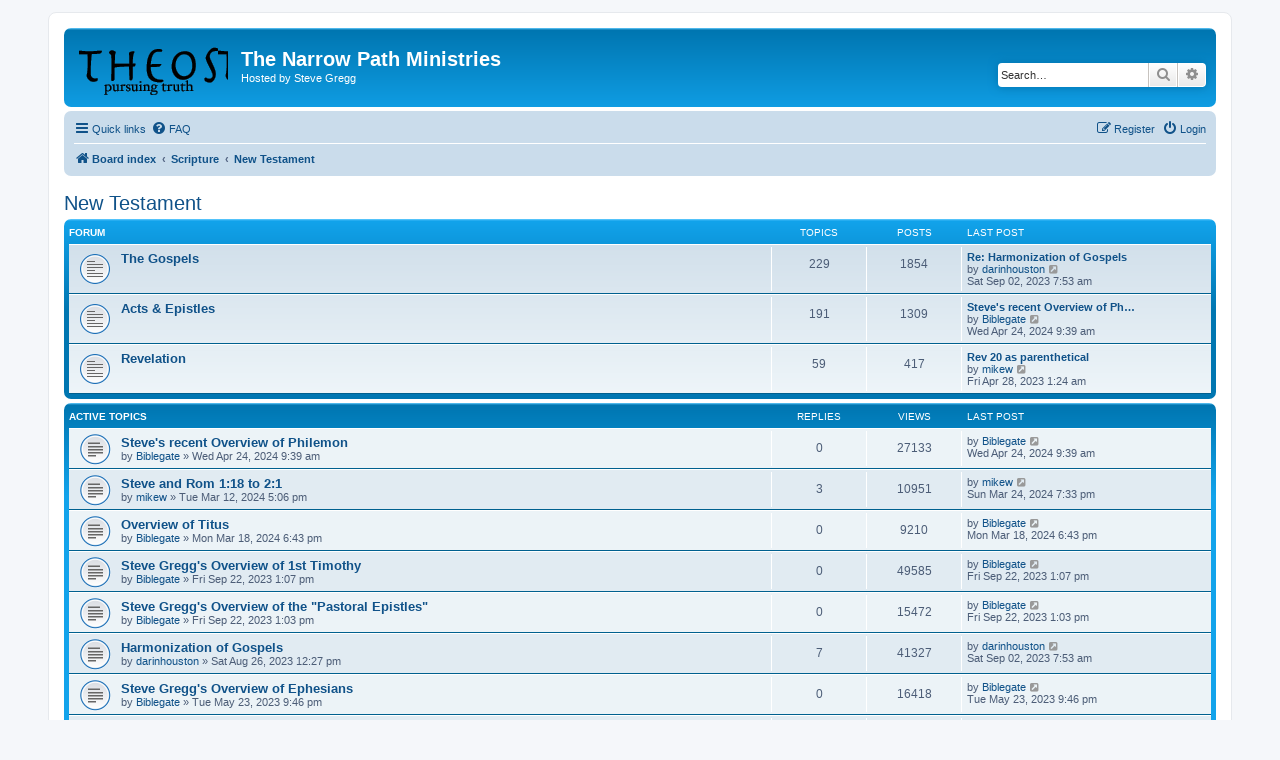

--- FILE ---
content_type: text/html; charset=UTF-8
request_url: https://theos.org/forum/viewforum.php?f=6&sid=cbfd18fe9d629e87b5af0d6a395e0755
body_size: 9117
content:
<!DOCTYPE html>
<html dir="ltr" lang="en-gb">
<head>
<meta charset="utf-8" />
<meta http-equiv="X-UA-Compatible" content="IE=edge">
<meta name="viewport" content="width=device-width, initial-scale=1" />

        <link href="https://groups.tapatalk-cdn.com/static/manifest/manifest.json" rel="manifest">
        
        <meta name="apple-itunes-app" content="app-id=307880732, affiliate-data=at=10lR7C, app-argument=tapatalk://theos.org:443/forum/?fid=6&page=1&perpage=25&location=forum" />
        
<title>New Testament - The Narrow Path Ministries</title>


	<link rel="canonical" href="https://theos.org:443/forum/viewforum.php?f=6">

<!--
	phpBB style name: prosilver
	Based on style:   prosilver (this is the default phpBB3 style)
	Original author:  Tom Beddard ( http://www.subBlue.com/ )
	Modified by:
-->

<link href="./assets/css/font-awesome.min.css?assets_version=6" rel="stylesheet">
<link href="./styles/prosilver/theme/stylesheet.css?assets_version=6" rel="stylesheet">
<link href="./styles/prosilver/theme/en/stylesheet.css?assets_version=6" rel="stylesheet">




<!--[if lte IE 9]>
	<link href="./styles/prosilver/theme/tweaks.css?assets_version=6" rel="stylesheet">
<![endif]-->





</head>
<body id="phpbb" class="nojs notouch section-viewforum ltr ">


<div id="wrap" class="wrap">
	<a id="top" class="top-anchor" accesskey="t"></a>
	<div id="page-header">
		<div class="headerbar" role="banner">
					<div class="inner">

			<div id="site-description" class="site-description">
				<a id="logo" class="logo" href="./index.php?sid=4cf1a10d8e5ada7e4d5c6a3ebf3705ad" title="Board index"><span class="site_logo"></span></a>
				<h1>The Narrow Path Ministries</h1>
				<p>Hosted by Steve Gregg</p>
				<p class="skiplink"><a href="#start_here">Skip to content</a></p>
			</div>

									<div id="search-box" class="search-box search-header" role="search">
				<form action="./search.php?sid=4cf1a10d8e5ada7e4d5c6a3ebf3705ad" method="get" id="search">
				<fieldset>
					<input name="keywords" id="keywords" type="search" maxlength="128" title="Search for keywords" class="inputbox search tiny" size="20" value="" placeholder="Search…" />
					<button class="button button-search" type="submit" title="Search">
						<i class="icon fa-search fa-fw" aria-hidden="true"></i><span class="sr-only">Search</span>
					</button>
					<a href="./search.php?sid=4cf1a10d8e5ada7e4d5c6a3ebf3705ad" class="button button-search-end" title="Advanced search">
						<i class="icon fa-cog fa-fw" aria-hidden="true"></i><span class="sr-only">Advanced search</span>
					</a>
					<input type="hidden" name="sid" value="4cf1a10d8e5ada7e4d5c6a3ebf3705ad" />

				</fieldset>
				</form>
			</div>
						
			</div>
					</div>
				<div class="navbar" role="navigation">
	<div class="inner">

	<ul id="nav-main" class="nav-main linklist" role="menubar">

		<li id="quick-links" class="quick-links dropdown-container responsive-menu" data-skip-responsive="true">
			<a href="#" class="dropdown-trigger">
				<i class="icon fa-bars fa-fw" aria-hidden="true"></i><span>Quick links</span>
			</a>
			<div class="dropdown">
				<div class="pointer"><div class="pointer-inner"></div></div>
				<ul class="dropdown-contents" role="menu">
					
											<li class="separator"></li>
																									<li>
								<a href="./search.php?search_id=unanswered&amp;sid=4cf1a10d8e5ada7e4d5c6a3ebf3705ad" role="menuitem">
									<i class="icon fa-file-o fa-fw icon-gray" aria-hidden="true"></i><span>Unanswered topics</span>
								</a>
							</li>
							<li>
								<a href="./search.php?search_id=active_topics&amp;sid=4cf1a10d8e5ada7e4d5c6a3ebf3705ad" role="menuitem">
									<i class="icon fa-file-o fa-fw icon-blue" aria-hidden="true"></i><span>Active topics</span>
								</a>
							</li>
							<li class="separator"></li>
							<li>
								<a href="./search.php?sid=4cf1a10d8e5ada7e4d5c6a3ebf3705ad" role="menuitem">
									<i class="icon fa-search fa-fw" aria-hidden="true"></i><span>Search</span>
								</a>
							</li>
					
										<li class="separator"></li>

									</ul>
			</div>
		</li>

				<li data-skip-responsive="true">
			<a href="/forum/app.php/help/faq?sid=4cf1a10d8e5ada7e4d5c6a3ebf3705ad" rel="help" title="Frequently Asked Questions" role="menuitem">
				<i class="icon fa-question-circle fa-fw" aria-hidden="true"></i><span>FAQ</span>
			</a>
		</li>
						
			<li class="rightside"  data-skip-responsive="true">
			<a href="./ucp.php?mode=login&amp;sid=4cf1a10d8e5ada7e4d5c6a3ebf3705ad" title="Login" accesskey="x" role="menuitem">
				<i class="icon fa-power-off fa-fw" aria-hidden="true"></i><span>Login</span>
			</a>
		</li>
					<li class="rightside" data-skip-responsive="true">
				<a href="./ucp.php?mode=register&amp;sid=4cf1a10d8e5ada7e4d5c6a3ebf3705ad" role="menuitem">
					<i class="icon fa-pencil-square-o  fa-fw" aria-hidden="true"></i><span>Register</span>
				</a>
			</li>
						</ul>

	<ul id="nav-breadcrumbs" class="nav-breadcrumbs linklist navlinks" role="menubar">
						<li class="breadcrumbs" itemscope itemtype="http://schema.org/BreadcrumbList">
										<span class="crumb"  itemtype="http://schema.org/ListItem" itemprop="itemListElement" itemscope><a href="./index.php?sid=4cf1a10d8e5ada7e4d5c6a3ebf3705ad" itemprop="url" accesskey="h" data-navbar-reference="index"><i class="icon fa-home fa-fw"></i><span itemprop="title">Board index</span></a></span>

											<span class="crumb"  itemtype="http://schema.org/ListItem" itemprop="itemListElement" itemscope data-forum-id="4"><a href="./viewforum.php?f=4&amp;sid=4cf1a10d8e5ada7e4d5c6a3ebf3705ad" itemprop="url"><span itemprop="title">Scripture</span></a></span>
															<span class="crumb"  itemtype="http://schema.org/ListItem" itemprop="itemListElement" itemscope data-forum-id="6"><a href="./viewforum.php?f=6&amp;sid=4cf1a10d8e5ada7e4d5c6a3ebf3705ad" itemprop="url"><span itemprop="title">New Testament</span></a></span>
												</li>
		
					<li class="rightside responsive-search">
				<a href="./search.php?sid=4cf1a10d8e5ada7e4d5c6a3ebf3705ad" title="View the advanced search options" role="menuitem">
					<i class="icon fa-search fa-fw" aria-hidden="true"></i><span class="sr-only">Search</span>
				</a>
			</li>
			</ul>

	</div>
</div>
	</div>

	
	<a id="start_here" class="anchor"></a>
	<div id="page-body" class="page-body" role="main">
		
		<h2 class="forum-title"><a href="./viewforum.php?f=6&amp;sid=4cf1a10d8e5ada7e4d5c6a3ebf3705ad">New Testament</a></h2>


	
	
				<div class="forabg">
			<div class="inner">
			<ul class="topiclist">
				<li class="header">
										<dl class="row-item">
						<dt><div class="list-inner">Forum</div></dt>
						<dd class="topics">Topics</dd>
						<dd class="posts">Posts</dd>
						<dd class="lastpost"><span>Last post</span></dd>
					</dl>
									</li>
			</ul>
			<ul class="topiclist forums">
		
					<li class="row">
						<dl class="row-item forum_read">
				<dt title="No unread posts">
										<div class="list-inner">
																		<a href="./viewforum.php?f=10&amp;sid=4cf1a10d8e5ada7e4d5c6a3ebf3705ad" class="forumtitle">The Gospels</a>
																		
												<div class="responsive-show" style="display: none;">
															Topics: <strong>229</strong>
													</div>
											</div>
				</dt>
									<dd class="topics">229 <dfn>Topics</dfn></dd>
					<dd class="posts">1854 <dfn>Posts</dfn></dd>
					<dd class="lastpost">
						<span>
																						<dfn>Last post</dfn>
																										<a href="./viewtopic.php?f=10&amp;p=83680&amp;sid=4cf1a10d8e5ada7e4d5c6a3ebf3705ad#p83680" title="Re: Harmonization of Gospels" class="lastsubject">Re: Harmonization of Gospels</a> <br />
																	by <a href="./memberlist.php?mode=viewprofile&amp;u=94&amp;sid=4cf1a10d8e5ada7e4d5c6a3ebf3705ad" class="username">darinhouston</a>																	<a href="./viewtopic.php?f=10&amp;p=83680&amp;sid=4cf1a10d8e5ada7e4d5c6a3ebf3705ad#p83680" title="View the latest post">
										<i class="icon fa-external-link-square fa-fw icon-lightgray icon-md" aria-hidden="true"></i><span class="sr-only">View the latest post</span>
									</a>
																<br />Sat Sep 02, 2023 7:53 am
													</span>
					</dd>
							</dl>
					</li>
			
	
	
			
					<li class="row">
						<dl class="row-item forum_read">
				<dt title="No unread posts">
										<div class="list-inner">
																		<a href="./viewforum.php?f=11&amp;sid=4cf1a10d8e5ada7e4d5c6a3ebf3705ad" class="forumtitle">Acts &amp; Epistles</a>
																		
												<div class="responsive-show" style="display: none;">
															Topics: <strong>191</strong>
													</div>
											</div>
				</dt>
									<dd class="topics">191 <dfn>Topics</dfn></dd>
					<dd class="posts">1309 <dfn>Posts</dfn></dd>
					<dd class="lastpost">
						<span>
																						<dfn>Last post</dfn>
																										<a href="./viewtopic.php?f=11&amp;p=83785&amp;sid=4cf1a10d8e5ada7e4d5c6a3ebf3705ad#p83785" title="Steve's recent Overview of Philemon" class="lastsubject">Steve's recent Overview of Ph…</a> <br />
																	by <a href="./memberlist.php?mode=viewprofile&amp;u=1938&amp;sid=4cf1a10d8e5ada7e4d5c6a3ebf3705ad" class="username">Biblegate</a>																	<a href="./viewtopic.php?f=11&amp;p=83785&amp;sid=4cf1a10d8e5ada7e4d5c6a3ebf3705ad#p83785" title="View the latest post">
										<i class="icon fa-external-link-square fa-fw icon-lightgray icon-md" aria-hidden="true"></i><span class="sr-only">View the latest post</span>
									</a>
																<br />Wed Apr 24, 2024 9:39 am
													</span>
					</dd>
							</dl>
					</li>
			
	
	
			
					<li class="row">
						<dl class="row-item forum_read">
				<dt title="No unread posts">
										<div class="list-inner">
																		<a href="./viewforum.php?f=12&amp;sid=4cf1a10d8e5ada7e4d5c6a3ebf3705ad" class="forumtitle">Revelation</a>
																		
												<div class="responsive-show" style="display: none;">
															Topics: <strong>59</strong>
													</div>
											</div>
				</dt>
									<dd class="topics">59 <dfn>Topics</dfn></dd>
					<dd class="posts">417 <dfn>Posts</dfn></dd>
					<dd class="lastpost">
						<span>
																						<dfn>Last post</dfn>
																										<a href="./viewtopic.php?f=12&amp;p=83374&amp;sid=4cf1a10d8e5ada7e4d5c6a3ebf3705ad#p83374" title="Rev 20 as parenthetical" class="lastsubject">Rev 20 as parenthetical</a> <br />
																	by <a href="./memberlist.php?mode=viewprofile&amp;u=73&amp;sid=4cf1a10d8e5ada7e4d5c6a3ebf3705ad" class="username">mikew</a>																	<a href="./viewtopic.php?f=12&amp;p=83374&amp;sid=4cf1a10d8e5ada7e4d5c6a3ebf3705ad#p83374" title="View the latest post">
										<i class="icon fa-external-link-square fa-fw icon-lightgray icon-md" aria-hidden="true"></i><span class="sr-only">View the latest post</span>
									</a>
																<br />Fri Apr 28, 2023 1:24 am
													</span>
					</dd>
							</dl>
					</li>
			
				</ul>

			</div>
		</div>
		





	
			<div class="forumbg">
		<div class="inner">
		<ul class="topiclist">
			<li class="header">
				<dl class="row-item">
					<dt id="active_topics"><div class="list-inner">Active topics</div></dt>
					<dd class="posts">Replies</dd>
					<dd class="views">Views</dd>
					<dd class="lastpost"><span>Last post</span></dd>
				</dl>
			</li>
		</ul>
		<ul class="topiclist topics">
	
				<li class="row bg1">
						<dl class="row-item topic_read">
				<dt title="No unread posts">
										<div class="list-inner">
																		<a href="./viewtopic.php?f=11&amp;t=6434&amp;sid=4cf1a10d8e5ada7e4d5c6a3ebf3705ad" class="topictitle">Steve's recent Overview of Philemon</a>																								<br />
						
												<div class="responsive-show" style="display: none;">
							Last post by <a href="./memberlist.php?mode=viewprofile&amp;u=1938&amp;sid=4cf1a10d8e5ada7e4d5c6a3ebf3705ad" class="username">Biblegate</a> &laquo; <a href="./viewtopic.php?f=11&amp;t=6434&amp;p=83785&amp;sid=4cf1a10d8e5ada7e4d5c6a3ebf3705ad#p83785" title="Go to last post">Wed Apr 24, 2024 9:39 am</a>
													</div>
													
						<div class="topic-poster responsive-hide left-box">
																					by <a href="./memberlist.php?mode=viewprofile&amp;u=1938&amp;sid=4cf1a10d8e5ada7e4d5c6a3ebf3705ad" class="username">Biblegate</a> &raquo; Wed Apr 24, 2024 9:39 am													</div>

						
											</div>
				</dt>
				<dd class="posts">0 <dfn>Replies</dfn></dd>
				<dd class="views">27133 <dfn>Views</dfn></dd>
				<dd class="lastpost">
					<span><dfn>Last post </dfn>by <a href="./memberlist.php?mode=viewprofile&amp;u=1938&amp;sid=4cf1a10d8e5ada7e4d5c6a3ebf3705ad" class="username">Biblegate</a>													<a href="./viewtopic.php?f=11&amp;t=6434&amp;p=83785&amp;sid=4cf1a10d8e5ada7e4d5c6a3ebf3705ad#p83785" title="Go to last post">
								<i class="icon fa-external-link-square fa-fw icon-lightgray icon-md" aria-hidden="true"></i><span class="sr-only"></span>
							</a>
												<br />Wed Apr 24, 2024 9:39 am
					</span>
				</dd>
			</dl>
					</li>
		
	

	
	
				<li class="row bg2">
						<dl class="row-item topic_read">
				<dt title="No unread posts">
										<div class="list-inner">
																		<a href="./viewtopic.php?f=11&amp;t=6428&amp;sid=4cf1a10d8e5ada7e4d5c6a3ebf3705ad" class="topictitle">Steve and Rom 1:18 to 2:1</a>																								<br />
						
												<div class="responsive-show" style="display: none;">
							Last post by <a href="./memberlist.php?mode=viewprofile&amp;u=73&amp;sid=4cf1a10d8e5ada7e4d5c6a3ebf3705ad" class="username">mikew</a> &laquo; <a href="./viewtopic.php?f=11&amp;t=6428&amp;p=83774&amp;sid=4cf1a10d8e5ada7e4d5c6a3ebf3705ad#p83774" title="Go to last post">Sun Mar 24, 2024 7:33 pm</a>
													</div>
														<span class="responsive-show left-box" style="display: none;">Replies: <strong>3</strong></span>
													
						<div class="topic-poster responsive-hide left-box">
																					by <a href="./memberlist.php?mode=viewprofile&amp;u=73&amp;sid=4cf1a10d8e5ada7e4d5c6a3ebf3705ad" class="username">mikew</a> &raquo; Tue Mar 12, 2024 5:06 pm													</div>

						
											</div>
				</dt>
				<dd class="posts">3 <dfn>Replies</dfn></dd>
				<dd class="views">10951 <dfn>Views</dfn></dd>
				<dd class="lastpost">
					<span><dfn>Last post </dfn>by <a href="./memberlist.php?mode=viewprofile&amp;u=73&amp;sid=4cf1a10d8e5ada7e4d5c6a3ebf3705ad" class="username">mikew</a>													<a href="./viewtopic.php?f=11&amp;t=6428&amp;p=83774&amp;sid=4cf1a10d8e5ada7e4d5c6a3ebf3705ad#p83774" title="Go to last post">
								<i class="icon fa-external-link-square fa-fw icon-lightgray icon-md" aria-hidden="true"></i><span class="sr-only"></span>
							</a>
												<br />Sun Mar 24, 2024 7:33 pm
					</span>
				</dd>
			</dl>
					</li>
		
	

	
	
				<li class="row bg1">
						<dl class="row-item topic_read">
				<dt title="No unread posts">
										<div class="list-inner">
																		<a href="./viewtopic.php?f=11&amp;t=6429&amp;sid=4cf1a10d8e5ada7e4d5c6a3ebf3705ad" class="topictitle">Overview of Titus</a>																								<br />
						
												<div class="responsive-show" style="display: none;">
							Last post by <a href="./memberlist.php?mode=viewprofile&amp;u=1938&amp;sid=4cf1a10d8e5ada7e4d5c6a3ebf3705ad" class="username">Biblegate</a> &laquo; <a href="./viewtopic.php?f=11&amp;t=6429&amp;p=83772&amp;sid=4cf1a10d8e5ada7e4d5c6a3ebf3705ad#p83772" title="Go to last post">Mon Mar 18, 2024 6:43 pm</a>
													</div>
													
						<div class="topic-poster responsive-hide left-box">
																					by <a href="./memberlist.php?mode=viewprofile&amp;u=1938&amp;sid=4cf1a10d8e5ada7e4d5c6a3ebf3705ad" class="username">Biblegate</a> &raquo; Mon Mar 18, 2024 6:43 pm													</div>

						
											</div>
				</dt>
				<dd class="posts">0 <dfn>Replies</dfn></dd>
				<dd class="views">9210 <dfn>Views</dfn></dd>
				<dd class="lastpost">
					<span><dfn>Last post </dfn>by <a href="./memberlist.php?mode=viewprofile&amp;u=1938&amp;sid=4cf1a10d8e5ada7e4d5c6a3ebf3705ad" class="username">Biblegate</a>													<a href="./viewtopic.php?f=11&amp;t=6429&amp;p=83772&amp;sid=4cf1a10d8e5ada7e4d5c6a3ebf3705ad#p83772" title="Go to last post">
								<i class="icon fa-external-link-square fa-fw icon-lightgray icon-md" aria-hidden="true"></i><span class="sr-only"></span>
							</a>
												<br />Mon Mar 18, 2024 6:43 pm
					</span>
				</dd>
			</dl>
					</li>
		
	

	
	
				<li class="row bg2">
						<dl class="row-item topic_read">
				<dt title="No unread posts">
										<div class="list-inner">
																		<a href="./viewtopic.php?f=11&amp;t=6416&amp;sid=4cf1a10d8e5ada7e4d5c6a3ebf3705ad" class="topictitle">Steve Gregg's Overview of 1st Timothy</a>																								<br />
						
												<div class="responsive-show" style="display: none;">
							Last post by <a href="./memberlist.php?mode=viewprofile&amp;u=1938&amp;sid=4cf1a10d8e5ada7e4d5c6a3ebf3705ad" class="username">Biblegate</a> &laquo; <a href="./viewtopic.php?f=11&amp;t=6416&amp;p=83724&amp;sid=4cf1a10d8e5ada7e4d5c6a3ebf3705ad#p83724" title="Go to last post">Fri Sep 22, 2023 1:07 pm</a>
													</div>
													
						<div class="topic-poster responsive-hide left-box">
																					by <a href="./memberlist.php?mode=viewprofile&amp;u=1938&amp;sid=4cf1a10d8e5ada7e4d5c6a3ebf3705ad" class="username">Biblegate</a> &raquo; Fri Sep 22, 2023 1:07 pm													</div>

						
											</div>
				</dt>
				<dd class="posts">0 <dfn>Replies</dfn></dd>
				<dd class="views">49585 <dfn>Views</dfn></dd>
				<dd class="lastpost">
					<span><dfn>Last post </dfn>by <a href="./memberlist.php?mode=viewprofile&amp;u=1938&amp;sid=4cf1a10d8e5ada7e4d5c6a3ebf3705ad" class="username">Biblegate</a>													<a href="./viewtopic.php?f=11&amp;t=6416&amp;p=83724&amp;sid=4cf1a10d8e5ada7e4d5c6a3ebf3705ad#p83724" title="Go to last post">
								<i class="icon fa-external-link-square fa-fw icon-lightgray icon-md" aria-hidden="true"></i><span class="sr-only"></span>
							</a>
												<br />Fri Sep 22, 2023 1:07 pm
					</span>
				</dd>
			</dl>
					</li>
		
	

	
	
				<li class="row bg1">
						<dl class="row-item topic_read">
				<dt title="No unread posts">
										<div class="list-inner">
																		<a href="./viewtopic.php?f=11&amp;t=6415&amp;sid=4cf1a10d8e5ada7e4d5c6a3ebf3705ad" class="topictitle">Steve Gregg's Overview of the &quot;Pastoral Epistles&quot;</a>																								<br />
						
												<div class="responsive-show" style="display: none;">
							Last post by <a href="./memberlist.php?mode=viewprofile&amp;u=1938&amp;sid=4cf1a10d8e5ada7e4d5c6a3ebf3705ad" class="username">Biblegate</a> &laquo; <a href="./viewtopic.php?f=11&amp;t=6415&amp;p=83723&amp;sid=4cf1a10d8e5ada7e4d5c6a3ebf3705ad#p83723" title="Go to last post">Fri Sep 22, 2023 1:03 pm</a>
													</div>
													
						<div class="topic-poster responsive-hide left-box">
																					by <a href="./memberlist.php?mode=viewprofile&amp;u=1938&amp;sid=4cf1a10d8e5ada7e4d5c6a3ebf3705ad" class="username">Biblegate</a> &raquo; Fri Sep 22, 2023 1:03 pm													</div>

						
											</div>
				</dt>
				<dd class="posts">0 <dfn>Replies</dfn></dd>
				<dd class="views">15472 <dfn>Views</dfn></dd>
				<dd class="lastpost">
					<span><dfn>Last post </dfn>by <a href="./memberlist.php?mode=viewprofile&amp;u=1938&amp;sid=4cf1a10d8e5ada7e4d5c6a3ebf3705ad" class="username">Biblegate</a>													<a href="./viewtopic.php?f=11&amp;t=6415&amp;p=83723&amp;sid=4cf1a10d8e5ada7e4d5c6a3ebf3705ad#p83723" title="Go to last post">
								<i class="icon fa-external-link-square fa-fw icon-lightgray icon-md" aria-hidden="true"></i><span class="sr-only"></span>
							</a>
												<br />Fri Sep 22, 2023 1:03 pm
					</span>
				</dd>
			</dl>
					</li>
		
	

	
	
				<li class="row bg2">
						<dl class="row-item topic_read">
				<dt title="No unread posts">
										<div class="list-inner">
																		<a href="./viewtopic.php?f=10&amp;t=6412&amp;sid=4cf1a10d8e5ada7e4d5c6a3ebf3705ad" class="topictitle">Harmonization of Gospels</a>																								<br />
						
												<div class="responsive-show" style="display: none;">
							Last post by <a href="./memberlist.php?mode=viewprofile&amp;u=94&amp;sid=4cf1a10d8e5ada7e4d5c6a3ebf3705ad" class="username">darinhouston</a> &laquo; <a href="./viewtopic.php?f=10&amp;t=6412&amp;p=83680&amp;sid=4cf1a10d8e5ada7e4d5c6a3ebf3705ad#p83680" title="Go to last post">Sat Sep 02, 2023 7:53 am</a>
													</div>
														<span class="responsive-show left-box" style="display: none;">Replies: <strong>7</strong></span>
													
						<div class="topic-poster responsive-hide left-box">
																					by <a href="./memberlist.php?mode=viewprofile&amp;u=94&amp;sid=4cf1a10d8e5ada7e4d5c6a3ebf3705ad" class="username">darinhouston</a> &raquo; Sat Aug 26, 2023 12:27 pm													</div>

						
											</div>
				</dt>
				<dd class="posts">7 <dfn>Replies</dfn></dd>
				<dd class="views">41327 <dfn>Views</dfn></dd>
				<dd class="lastpost">
					<span><dfn>Last post </dfn>by <a href="./memberlist.php?mode=viewprofile&amp;u=94&amp;sid=4cf1a10d8e5ada7e4d5c6a3ebf3705ad" class="username">darinhouston</a>													<a href="./viewtopic.php?f=10&amp;t=6412&amp;p=83680&amp;sid=4cf1a10d8e5ada7e4d5c6a3ebf3705ad#p83680" title="Go to last post">
								<i class="icon fa-external-link-square fa-fw icon-lightgray icon-md" aria-hidden="true"></i><span class="sr-only"></span>
							</a>
												<br />Sat Sep 02, 2023 7:53 am
					</span>
				</dd>
			</dl>
					</li>
		
	

	
	
				<li class="row bg1">
						<dl class="row-item topic_read">
				<dt title="No unread posts">
										<div class="list-inner">
																		<a href="./viewtopic.php?f=11&amp;t=6405&amp;sid=4cf1a10d8e5ada7e4d5c6a3ebf3705ad" class="topictitle">Steve Gregg's Overview of Ephesians</a>																								<br />
						
												<div class="responsive-show" style="display: none;">
							Last post by <a href="./memberlist.php?mode=viewprofile&amp;u=1938&amp;sid=4cf1a10d8e5ada7e4d5c6a3ebf3705ad" class="username">Biblegate</a> &laquo; <a href="./viewtopic.php?f=11&amp;t=6405&amp;p=83446&amp;sid=4cf1a10d8e5ada7e4d5c6a3ebf3705ad#p83446" title="Go to last post">Tue May 23, 2023 9:46 pm</a>
													</div>
													
						<div class="topic-poster responsive-hide left-box">
																					by <a href="./memberlist.php?mode=viewprofile&amp;u=1938&amp;sid=4cf1a10d8e5ada7e4d5c6a3ebf3705ad" class="username">Biblegate</a> &raquo; Tue May 23, 2023 9:46 pm													</div>

						
											</div>
				</dt>
				<dd class="posts">0 <dfn>Replies</dfn></dd>
				<dd class="views">16418 <dfn>Views</dfn></dd>
				<dd class="lastpost">
					<span><dfn>Last post </dfn>by <a href="./memberlist.php?mode=viewprofile&amp;u=1938&amp;sid=4cf1a10d8e5ada7e4d5c6a3ebf3705ad" class="username">Biblegate</a>													<a href="./viewtopic.php?f=11&amp;t=6405&amp;p=83446&amp;sid=4cf1a10d8e5ada7e4d5c6a3ebf3705ad#p83446" title="Go to last post">
								<i class="icon fa-external-link-square fa-fw icon-lightgray icon-md" aria-hidden="true"></i><span class="sr-only"></span>
							</a>
												<br />Tue May 23, 2023 9:46 pm
					</span>
				</dd>
			</dl>
					</li>
		
	

	
	
				<li class="row bg2">
						<dl class="row-item topic_read">
				<dt title="No unread posts">
										<div class="list-inner">
																		<a href="./viewtopic.php?f=11&amp;t=6404&amp;sid=4cf1a10d8e5ada7e4d5c6a3ebf3705ad" class="topictitle">Challenge -- Write Like Paul</a>																								<br />
						
												<div class="responsive-show" style="display: none;">
							Last post by <a href="./memberlist.php?mode=viewprofile&amp;u=73&amp;sid=4cf1a10d8e5ada7e4d5c6a3ebf3705ad" class="username">mikew</a> &laquo; <a href="./viewtopic.php?f=11&amp;t=6404&amp;p=83445&amp;sid=4cf1a10d8e5ada7e4d5c6a3ebf3705ad#p83445" title="Go to last post">Mon May 22, 2023 8:55 pm</a>
													</div>
														<span class="responsive-show left-box" style="display: none;">Replies: <strong>9</strong></span>
													
						<div class="topic-poster responsive-hide left-box">
																					by <a href="./memberlist.php?mode=viewprofile&amp;u=73&amp;sid=4cf1a10d8e5ada7e4d5c6a3ebf3705ad" class="username">mikew</a> &raquo; Fri May 19, 2023 11:53 am													</div>

						
											</div>
				</dt>
				<dd class="posts">9 <dfn>Replies</dfn></dd>
				<dd class="views">19890 <dfn>Views</dfn></dd>
				<dd class="lastpost">
					<span><dfn>Last post </dfn>by <a href="./memberlist.php?mode=viewprofile&amp;u=73&amp;sid=4cf1a10d8e5ada7e4d5c6a3ebf3705ad" class="username">mikew</a>													<a href="./viewtopic.php?f=11&amp;t=6404&amp;p=83445&amp;sid=4cf1a10d8e5ada7e4d5c6a3ebf3705ad#p83445" title="Go to last post">
								<i class="icon fa-external-link-square fa-fw icon-lightgray icon-md" aria-hidden="true"></i><span class="sr-only"></span>
							</a>
												<br />Mon May 22, 2023 8:55 pm
					</span>
				</dd>
			</dl>
					</li>
		
	

	
	
				<li class="row bg1">
						<dl class="row-item topic_read">
				<dt title="No unread posts">
										<div class="list-inner">
																		<a href="./viewtopic.php?f=12&amp;t=6402&amp;sid=4cf1a10d8e5ada7e4d5c6a3ebf3705ad" class="topictitle">Rev 20 as parenthetical</a>																								<br />
						
												<div class="responsive-show" style="display: none;">
							Last post by <a href="./memberlist.php?mode=viewprofile&amp;u=73&amp;sid=4cf1a10d8e5ada7e4d5c6a3ebf3705ad" class="username">mikew</a> &laquo; <a href="./viewtopic.php?f=12&amp;t=6402&amp;p=83374&amp;sid=4cf1a10d8e5ada7e4d5c6a3ebf3705ad#p83374" title="Go to last post">Fri Apr 28, 2023 1:24 am</a>
													</div>
													
						<div class="topic-poster responsive-hide left-box">
																					by <a href="./memberlist.php?mode=viewprofile&amp;u=73&amp;sid=4cf1a10d8e5ada7e4d5c6a3ebf3705ad" class="username">mikew</a> &raquo; Fri Apr 28, 2023 1:24 am													</div>

						
											</div>
				</dt>
				<dd class="posts">0 <dfn>Replies</dfn></dd>
				<dd class="views">20984 <dfn>Views</dfn></dd>
				<dd class="lastpost">
					<span><dfn>Last post </dfn>by <a href="./memberlist.php?mode=viewprofile&amp;u=73&amp;sid=4cf1a10d8e5ada7e4d5c6a3ebf3705ad" class="username">mikew</a>													<a href="./viewtopic.php?f=12&amp;t=6402&amp;p=83374&amp;sid=4cf1a10d8e5ada7e4d5c6a3ebf3705ad#p83374" title="Go to last post">
								<i class="icon fa-external-link-square fa-fw icon-lightgray icon-md" aria-hidden="true"></i><span class="sr-only"></span>
							</a>
												<br />Fri Apr 28, 2023 1:24 am
					</span>
				</dd>
			</dl>
					</li>
		
	

	
	
				<li class="row bg2">
						<dl class="row-item topic_read">
				<dt title="No unread posts">
										<div class="list-inner">
																		<a href="./viewtopic.php?f=11&amp;t=6401&amp;sid=4cf1a10d8e5ada7e4d5c6a3ebf3705ad" class="topictitle">Intro &amp; Survey of Galatians, by Steve Gregg</a>																								<br />
						
												<div class="responsive-show" style="display: none;">
							Last post by <a href="./memberlist.php?mode=viewprofile&amp;u=1938&amp;sid=4cf1a10d8e5ada7e4d5c6a3ebf3705ad" class="username">Biblegate</a> &laquo; <a href="./viewtopic.php?f=11&amp;t=6401&amp;p=83336&amp;sid=4cf1a10d8e5ada7e4d5c6a3ebf3705ad#p83336" title="Go to last post">Tue Apr 18, 2023 12:38 pm</a>
													</div>
													
						<div class="topic-poster responsive-hide left-box">
																					by <a href="./memberlist.php?mode=viewprofile&amp;u=1938&amp;sid=4cf1a10d8e5ada7e4d5c6a3ebf3705ad" class="username">Biblegate</a> &raquo; Tue Apr 18, 2023 12:38 pm													</div>

						
											</div>
				</dt>
				<dd class="posts">0 <dfn>Replies</dfn></dd>
				<dd class="views">15024 <dfn>Views</dfn></dd>
				<dd class="lastpost">
					<span><dfn>Last post </dfn>by <a href="./memberlist.php?mode=viewprofile&amp;u=1938&amp;sid=4cf1a10d8e5ada7e4d5c6a3ebf3705ad" class="username">Biblegate</a>													<a href="./viewtopic.php?f=11&amp;t=6401&amp;p=83336&amp;sid=4cf1a10d8e5ada7e4d5c6a3ebf3705ad#p83336" title="Go to last post">
								<i class="icon fa-external-link-square fa-fw icon-lightgray icon-md" aria-hidden="true"></i><span class="sr-only"></span>
							</a>
												<br />Tue Apr 18, 2023 12:38 pm
					</span>
				</dd>
			</dl>
					</li>
		
	

	
	
				<li class="row bg1">
						<dl class="row-item topic_read">
				<dt title="No unread posts">
										<div class="list-inner">
																		<a href="./viewtopic.php?f=10&amp;t=6167&amp;sid=4cf1a10d8e5ada7e4d5c6a3ebf3705ad" class="topictitle">John 3:16</a>																								<br />
						
												<div class="responsive-show" style="display: none;">
							Last post by <a href="./memberlist.php?mode=viewprofile&amp;u=73&amp;sid=4cf1a10d8e5ada7e4d5c6a3ebf3705ad" class="username">mikew</a> &laquo; <a href="./viewtopic.php?f=10&amp;t=6167&amp;p=83191&amp;sid=4cf1a10d8e5ada7e4d5c6a3ebf3705ad#p83191" title="Go to last post">Thu Mar 23, 2023 11:54 am</a>
													</div>
														<span class="responsive-show left-box" style="display: none;">Replies: <strong>2</strong></span>
													
						<div class="topic-poster responsive-hide left-box">
																					by <a href="./memberlist.php?mode=viewprofile&amp;u=94&amp;sid=4cf1a10d8e5ada7e4d5c6a3ebf3705ad" class="username">darinhouston</a> &raquo; Wed Oct 14, 2020 2:51 pm													</div>

						
											</div>
				</dt>
				<dd class="posts">2 <dfn>Replies</dfn></dd>
				<dd class="views">15447 <dfn>Views</dfn></dd>
				<dd class="lastpost">
					<span><dfn>Last post </dfn>by <a href="./memberlist.php?mode=viewprofile&amp;u=73&amp;sid=4cf1a10d8e5ada7e4d5c6a3ebf3705ad" class="username">mikew</a>													<a href="./viewtopic.php?f=10&amp;t=6167&amp;p=83191&amp;sid=4cf1a10d8e5ada7e4d5c6a3ebf3705ad#p83191" title="Go to last post">
								<i class="icon fa-external-link-square fa-fw icon-lightgray icon-md" aria-hidden="true"></i><span class="sr-only"></span>
							</a>
												<br />Thu Mar 23, 2023 11:54 am
					</span>
				</dd>
			</dl>
					</li>
		
	

	
	
				<li class="row bg2">
						<dl class="row-item topic_read">
				<dt title="No unread posts">
										<div class="list-inner">
																		<a href="./viewtopic.php?f=11&amp;t=6383&amp;sid=4cf1a10d8e5ada7e4d5c6a3ebf3705ad" class="topictitle">1 Thes 3:17</a>																								<br />
						
												<div class="responsive-show" style="display: none;">
							Last post by <a href="./memberlist.php?mode=viewprofile&amp;u=73&amp;sid=4cf1a10d8e5ada7e4d5c6a3ebf3705ad" class="username">mikew</a> &laquo; <a href="./viewtopic.php?f=11&amp;t=6383&amp;p=83190&amp;sid=4cf1a10d8e5ada7e4d5c6a3ebf3705ad#p83190" title="Go to last post">Thu Mar 23, 2023 11:31 am</a>
													</div>
														<span class="responsive-show left-box" style="display: none;">Replies: <strong>5</strong></span>
													
						<div class="topic-poster responsive-hide left-box">
																					by <a href="./memberlist.php?mode=viewprofile&amp;u=94&amp;sid=4cf1a10d8e5ada7e4d5c6a3ebf3705ad" class="username">darinhouston</a> &raquo; Mon Feb 13, 2023 9:01 am													</div>

						
											</div>
				</dt>
				<dd class="posts">5 <dfn>Replies</dfn></dd>
				<dd class="views">15593 <dfn>Views</dfn></dd>
				<dd class="lastpost">
					<span><dfn>Last post </dfn>by <a href="./memberlist.php?mode=viewprofile&amp;u=73&amp;sid=4cf1a10d8e5ada7e4d5c6a3ebf3705ad" class="username">mikew</a>													<a href="./viewtopic.php?f=11&amp;t=6383&amp;p=83190&amp;sid=4cf1a10d8e5ada7e4d5c6a3ebf3705ad#p83190" title="Go to last post">
								<i class="icon fa-external-link-square fa-fw icon-lightgray icon-md" aria-hidden="true"></i><span class="sr-only"></span>
							</a>
												<br />Thu Mar 23, 2023 11:31 am
					</span>
				</dd>
			</dl>
					</li>
		
	

	
	
				<li class="row bg1">
						<dl class="row-item topic_read">
				<dt title="No unread posts">
										<div class="list-inner">
																		<a href="./viewtopic.php?f=11&amp;t=6393&amp;sid=4cf1a10d8e5ada7e4d5c6a3ebf3705ad" class="topictitle">Video on Rom 9:27-29</a>																								<br />
						
												<div class="responsive-show" style="display: none;">
							Last post by <a href="./memberlist.php?mode=viewprofile&amp;u=73&amp;sid=4cf1a10d8e5ada7e4d5c6a3ebf3705ad" class="username">mikew</a> &laquo; <a href="./viewtopic.php?f=11&amp;t=6393&amp;p=83189&amp;sid=4cf1a10d8e5ada7e4d5c6a3ebf3705ad#p83189" title="Go to last post">Wed Mar 22, 2023 10:32 pm</a>
													</div>
														<span class="responsive-show left-box" style="display: none;">Replies: <strong>1</strong></span>
													
						<div class="topic-poster responsive-hide left-box">
																					by <a href="./memberlist.php?mode=viewprofile&amp;u=73&amp;sid=4cf1a10d8e5ada7e4d5c6a3ebf3705ad" class="username">mikew</a> &raquo; Wed Mar 22, 2023 1:03 pm													</div>

						
											</div>
				</dt>
				<dd class="posts">1 <dfn>Replies</dfn></dd>
				<dd class="views">12175 <dfn>Views</dfn></dd>
				<dd class="lastpost">
					<span><dfn>Last post </dfn>by <a href="./memberlist.php?mode=viewprofile&amp;u=73&amp;sid=4cf1a10d8e5ada7e4d5c6a3ebf3705ad" class="username">mikew</a>													<a href="./viewtopic.php?f=11&amp;t=6393&amp;p=83189&amp;sid=4cf1a10d8e5ada7e4d5c6a3ebf3705ad#p83189" title="Go to last post">
								<i class="icon fa-external-link-square fa-fw icon-lightgray icon-md" aria-hidden="true"></i><span class="sr-only"></span>
							</a>
												<br />Wed Mar 22, 2023 10:32 pm
					</span>
				</dd>
			</dl>
					</li>
		
	

	
	
				<li class="row bg2">
						<dl class="row-item topic_read">
				<dt title="No unread posts">
										<div class="list-inner">
																		<a href="./viewtopic.php?f=12&amp;t=6228&amp;sid=4cf1a10d8e5ada7e4d5c6a3ebf3705ad" class="topictitle">Early Date of Revelation?</a>																								<br />
						
												<div class="responsive-show" style="display: none;">
							Last post by <a href="./memberlist.php?mode=viewprofile&amp;u=73&amp;sid=4cf1a10d8e5ada7e4d5c6a3ebf3705ad" class="username">mikew</a> &laquo; <a href="./viewtopic.php?f=12&amp;t=6228&amp;p=83187&amp;sid=4cf1a10d8e5ada7e4d5c6a3ebf3705ad#p83187" title="Go to last post">Wed Mar 22, 2023 4:23 pm</a>
													</div>
														<span class="responsive-show left-box" style="display: none;">Replies: <strong>4</strong></span>
													
						<div class="topic-poster responsive-hide left-box">
																					by <a href="./memberlist.php?mode=viewprofile&amp;u=1370&amp;sid=4cf1a10d8e5ada7e4d5c6a3ebf3705ad" class="username">Apollos</a> &raquo; Tue Mar 30, 2021 7:04 pm													</div>

						
											</div>
				</dt>
				<dd class="posts">4 <dfn>Replies</dfn></dd>
				<dd class="views">16695 <dfn>Views</dfn></dd>
				<dd class="lastpost">
					<span><dfn>Last post </dfn>by <a href="./memberlist.php?mode=viewprofile&amp;u=73&amp;sid=4cf1a10d8e5ada7e4d5c6a3ebf3705ad" class="username">mikew</a>													<a href="./viewtopic.php?f=12&amp;t=6228&amp;p=83187&amp;sid=4cf1a10d8e5ada7e4d5c6a3ebf3705ad#p83187" title="Go to last post">
								<i class="icon fa-external-link-square fa-fw icon-lightgray icon-md" aria-hidden="true"></i><span class="sr-only"></span>
							</a>
												<br />Wed Mar 22, 2023 4:23 pm
					</span>
				</dd>
			</dl>
					</li>
		
	

	
	
				<li class="row bg1">
						<dl class="row-item topic_read">
				<dt title="No unread posts">
										<div class="list-inner">
																		<a href="./viewtopic.php?f=10&amp;t=6390&amp;sid=4cf1a10d8e5ada7e4d5c6a3ebf3705ad" class="topictitle">Luke - JTB being filled with the Spirit</a>																								<br />
						
												<div class="responsive-show" style="display: none;">
							Last post by <a href="./memberlist.php?mode=viewprofile&amp;u=94&amp;sid=4cf1a10d8e5ada7e4d5c6a3ebf3705ad" class="username">darinhouston</a> &laquo; <a href="./viewtopic.php?f=10&amp;t=6390&amp;p=83158&amp;sid=4cf1a10d8e5ada7e4d5c6a3ebf3705ad#p83158" title="Go to last post">Sun Mar 05, 2023 8:14 am</a>
													</div>
														<span class="responsive-show left-box" style="display: none;">Replies: <strong>4</strong></span>
													
						<div class="topic-poster responsive-hide left-box">
																					by <a href="./memberlist.php?mode=viewprofile&amp;u=94&amp;sid=4cf1a10d8e5ada7e4d5c6a3ebf3705ad" class="username">darinhouston</a> &raquo; Thu Mar 02, 2023 3:23 pm													</div>

						
											</div>
				</dt>
				<dd class="posts">4 <dfn>Replies</dfn></dd>
				<dd class="views">12259 <dfn>Views</dfn></dd>
				<dd class="lastpost">
					<span><dfn>Last post </dfn>by <a href="./memberlist.php?mode=viewprofile&amp;u=94&amp;sid=4cf1a10d8e5ada7e4d5c6a3ebf3705ad" class="username">darinhouston</a>													<a href="./viewtopic.php?f=10&amp;t=6390&amp;p=83158&amp;sid=4cf1a10d8e5ada7e4d5c6a3ebf3705ad#p83158" title="Go to last post">
								<i class="icon fa-external-link-square fa-fw icon-lightgray icon-md" aria-hidden="true"></i><span class="sr-only"></span>
							</a>
												<br />Sun Mar 05, 2023 8:14 am
					</span>
				</dd>
			</dl>
					</li>
		
	

	
	
				<li class="row bg2">
						<dl class="row-item topic_read">
				<dt title="No unread posts">
										<div class="list-inner">
																		<a href="./viewtopic.php?f=11&amp;t=6385&amp;sid=4cf1a10d8e5ada7e4d5c6a3ebf3705ad" class="topictitle">1st Corinthians Overview</a>																								<br />
						
												<div class="responsive-show" style="display: none;">
							Last post by <a href="./memberlist.php?mode=viewprofile&amp;u=1938&amp;sid=4cf1a10d8e5ada7e4d5c6a3ebf3705ad" class="username">Biblegate</a> &laquo; <a href="./viewtopic.php?f=11&amp;t=6385&amp;p=83107&amp;sid=4cf1a10d8e5ada7e4d5c6a3ebf3705ad#p83107" title="Go to last post">Mon Feb 20, 2023 2:06 pm</a>
													</div>
													
						<div class="topic-poster responsive-hide left-box">
																					by <a href="./memberlist.php?mode=viewprofile&amp;u=1938&amp;sid=4cf1a10d8e5ada7e4d5c6a3ebf3705ad" class="username">Biblegate</a> &raquo; Mon Feb 20, 2023 2:06 pm													</div>

						
											</div>
				</dt>
				<dd class="posts">0 <dfn>Replies</dfn></dd>
				<dd class="views">12325 <dfn>Views</dfn></dd>
				<dd class="lastpost">
					<span><dfn>Last post </dfn>by <a href="./memberlist.php?mode=viewprofile&amp;u=1938&amp;sid=4cf1a10d8e5ada7e4d5c6a3ebf3705ad" class="username">Biblegate</a>													<a href="./viewtopic.php?f=11&amp;t=6385&amp;p=83107&amp;sid=4cf1a10d8e5ada7e4d5c6a3ebf3705ad#p83107" title="Go to last post">
								<i class="icon fa-external-link-square fa-fw icon-lightgray icon-md" aria-hidden="true"></i><span class="sr-only"></span>
							</a>
												<br />Mon Feb 20, 2023 2:06 pm
					</span>
				</dd>
			</dl>
					</li>
		
	

	
	
				<li class="row bg1">
						<dl class="row-item topic_read">
				<dt title="No unread posts">
										<div class="list-inner">
																		<a href="./viewtopic.php?f=10&amp;t=6362&amp;sid=4cf1a10d8e5ada7e4d5c6a3ebf3705ad" class="topictitle">Cleansing of the Temple</a>																								<br />
						
												<div class="responsive-show" style="display: none;">
							Last post by <a href="./memberlist.php?mode=viewprofile&amp;u=58&amp;sid=4cf1a10d8e5ada7e4d5c6a3ebf3705ad" class="username">steve</a> &laquo; <a href="./viewtopic.php?f=10&amp;t=6362&amp;p=82887&amp;sid=4cf1a10d8e5ada7e4d5c6a3ebf3705ad#p82887" title="Go to last post">Mon Dec 12, 2022 3:50 pm</a>
													</div>
														<span class="responsive-show left-box" style="display: none;">Replies: <strong>5</strong></span>
													
						<div class="topic-poster responsive-hide left-box">
																					by <a href="./memberlist.php?mode=viewprofile&amp;u=94&amp;sid=4cf1a10d8e5ada7e4d5c6a3ebf3705ad" class="username">darinhouston</a> &raquo; Wed Nov 30, 2022 9:05 am													</div>

						
											</div>
				</dt>
				<dd class="posts">5 <dfn>Replies</dfn></dd>
				<dd class="views">15225 <dfn>Views</dfn></dd>
				<dd class="lastpost">
					<span><dfn>Last post </dfn>by <a href="./memberlist.php?mode=viewprofile&amp;u=58&amp;sid=4cf1a10d8e5ada7e4d5c6a3ebf3705ad" class="username">steve</a>													<a href="./viewtopic.php?f=10&amp;t=6362&amp;p=82887&amp;sid=4cf1a10d8e5ada7e4d5c6a3ebf3705ad#p82887" title="Go to last post">
								<i class="icon fa-external-link-square fa-fw icon-lightgray icon-md" aria-hidden="true"></i><span class="sr-only"></span>
							</a>
												<br />Mon Dec 12, 2022 3:50 pm
					</span>
				</dd>
			</dl>
					</li>
		
	

	
	
				<li class="row bg2">
						<dl class="row-item topic_read">
				<dt title="No unread posts">
										<div class="list-inner">
																		<a href="./viewtopic.php?f=11&amp;t=6361&amp;sid=4cf1a10d8e5ada7e4d5c6a3ebf3705ad" class="topictitle">Overview of Romans - part 3</a>																								<br />
						
												<div class="responsive-show" style="display: none;">
							Last post by <a href="./memberlist.php?mode=viewprofile&amp;u=1938&amp;sid=4cf1a10d8e5ada7e4d5c6a3ebf3705ad" class="username">Biblegate</a> &laquo; <a href="./viewtopic.php?f=11&amp;t=6361&amp;p=82866&amp;sid=4cf1a10d8e5ada7e4d5c6a3ebf3705ad#p82866" title="Go to last post">Tue Nov 22, 2022 2:09 pm</a>
													</div>
													
						<div class="topic-poster responsive-hide left-box">
																					by <a href="./memberlist.php?mode=viewprofile&amp;u=1938&amp;sid=4cf1a10d8e5ada7e4d5c6a3ebf3705ad" class="username">Biblegate</a> &raquo; Tue Nov 22, 2022 2:09 pm													</div>

						
											</div>
				</dt>
				<dd class="posts">0 <dfn>Replies</dfn></dd>
				<dd class="views">11436 <dfn>Views</dfn></dd>
				<dd class="lastpost">
					<span><dfn>Last post </dfn>by <a href="./memberlist.php?mode=viewprofile&amp;u=1938&amp;sid=4cf1a10d8e5ada7e4d5c6a3ebf3705ad" class="username">Biblegate</a>													<a href="./viewtopic.php?f=11&amp;t=6361&amp;p=82866&amp;sid=4cf1a10d8e5ada7e4d5c6a3ebf3705ad#p82866" title="Go to last post">
								<i class="icon fa-external-link-square fa-fw icon-lightgray icon-md" aria-hidden="true"></i><span class="sr-only"></span>
							</a>
												<br />Tue Nov 22, 2022 2:09 pm
					</span>
				</dd>
			</dl>
					</li>
		
	

	
	
				<li class="row bg1">
						<dl class="row-item topic_read">
				<dt title="No unread posts">
										<div class="list-inner">
																		<a href="./viewtopic.php?f=11&amp;t=6355&amp;sid=4cf1a10d8e5ada7e4d5c6a3ebf3705ad" class="topictitle">Overview of Romans</a>																								<br />
						
												<div class="responsive-show" style="display: none;">
							Last post by <a href="./memberlist.php?mode=viewprofile&amp;u=1938&amp;sid=4cf1a10d8e5ada7e4d5c6a3ebf3705ad" class="username">Biblegate</a> &laquo; <a href="./viewtopic.php?f=11&amp;t=6355&amp;p=82770&amp;sid=4cf1a10d8e5ada7e4d5c6a3ebf3705ad#p82770" title="Go to last post">Wed Oct 19, 2022 10:50 am</a>
													</div>
													
						<div class="topic-poster responsive-hide left-box">
																					by <a href="./memberlist.php?mode=viewprofile&amp;u=1938&amp;sid=4cf1a10d8e5ada7e4d5c6a3ebf3705ad" class="username">Biblegate</a> &raquo; Wed Oct 19, 2022 10:50 am													</div>

						
											</div>
				</dt>
				<dd class="posts">0 <dfn>Replies</dfn></dd>
				<dd class="views">11784 <dfn>Views</dfn></dd>
				<dd class="lastpost">
					<span><dfn>Last post </dfn>by <a href="./memberlist.php?mode=viewprofile&amp;u=1938&amp;sid=4cf1a10d8e5ada7e4d5c6a3ebf3705ad" class="username">Biblegate</a>													<a href="./viewtopic.php?f=11&amp;t=6355&amp;p=82770&amp;sid=4cf1a10d8e5ada7e4d5c6a3ebf3705ad#p82770" title="Go to last post">
								<i class="icon fa-external-link-square fa-fw icon-lightgray icon-md" aria-hidden="true"></i><span class="sr-only"></span>
							</a>
												<br />Wed Oct 19, 2022 10:50 am
					</span>
				</dd>
			</dl>
					</li>
		
	

	
	
				<li class="row bg2">
						<dl class="row-item topic_read">
				<dt title="No unread posts">
										<div class="list-inner">
																		<a href="./viewtopic.php?f=10&amp;t=6338&amp;sid=4cf1a10d8e5ada7e4d5c6a3ebf3705ad" class="topictitle">Steve Gregg's recent Intro &amp; Survey of the Gospel of Luke</a>																								<br />
						
												<div class="responsive-show" style="display: none;">
							Last post by <a href="./memberlist.php?mode=viewprofile&amp;u=1938&amp;sid=4cf1a10d8e5ada7e4d5c6a3ebf3705ad" class="username">Biblegate</a> &laquo; <a href="./viewtopic.php?f=10&amp;t=6338&amp;p=82648&amp;sid=4cf1a10d8e5ada7e4d5c6a3ebf3705ad#p82648" title="Go to last post">Mon May 23, 2022 10:16 am</a>
													</div>
													
						<div class="topic-poster responsive-hide left-box">
																					by <a href="./memberlist.php?mode=viewprofile&amp;u=1938&amp;sid=4cf1a10d8e5ada7e4d5c6a3ebf3705ad" class="username">Biblegate</a> &raquo; Mon May 23, 2022 10:16 am													</div>

						
											</div>
				</dt>
				<dd class="posts">0 <dfn>Replies</dfn></dd>
				<dd class="views">11945 <dfn>Views</dfn></dd>
				<dd class="lastpost">
					<span><dfn>Last post </dfn>by <a href="./memberlist.php?mode=viewprofile&amp;u=1938&amp;sid=4cf1a10d8e5ada7e4d5c6a3ebf3705ad" class="username">Biblegate</a>													<a href="./viewtopic.php?f=10&amp;t=6338&amp;p=82648&amp;sid=4cf1a10d8e5ada7e4d5c6a3ebf3705ad#p82648" title="Go to last post">
								<i class="icon fa-external-link-square fa-fw icon-lightgray icon-md" aria-hidden="true"></i><span class="sr-only"></span>
							</a>
												<br />Mon May 23, 2022 10:16 am
					</span>
				</dd>
			</dl>
					</li>
		
	

	
	
				<li class="row bg1">
						<dl class="row-item topic_read">
				<dt title="No unread posts">
										<div class="list-inner">
																		<a href="./viewtopic.php?f=10&amp;t=6334&amp;sid=4cf1a10d8e5ada7e4d5c6a3ebf3705ad" class="topictitle">Steve Gregg's recent Overview of Mark</a>																								<br />
						
												<div class="responsive-show" style="display: none;">
							Last post by <a href="./memberlist.php?mode=viewprofile&amp;u=1938&amp;sid=4cf1a10d8e5ada7e4d5c6a3ebf3705ad" class="username">Biblegate</a> &laquo; <a href="./viewtopic.php?f=10&amp;t=6334&amp;p=82637&amp;sid=4cf1a10d8e5ada7e4d5c6a3ebf3705ad#p82637" title="Go to last post">Thu Apr 28, 2022 7:15 am</a>
													</div>
													
						<div class="topic-poster responsive-hide left-box">
																					by <a href="./memberlist.php?mode=viewprofile&amp;u=1938&amp;sid=4cf1a10d8e5ada7e4d5c6a3ebf3705ad" class="username">Biblegate</a> &raquo; Thu Apr 28, 2022 7:15 am													</div>

						
											</div>
				</dt>
				<dd class="posts">0 <dfn>Replies</dfn></dd>
				<dd class="views">10728 <dfn>Views</dfn></dd>
				<dd class="lastpost">
					<span><dfn>Last post </dfn>by <a href="./memberlist.php?mode=viewprofile&amp;u=1938&amp;sid=4cf1a10d8e5ada7e4d5c6a3ebf3705ad" class="username">Biblegate</a>													<a href="./viewtopic.php?f=10&amp;t=6334&amp;p=82637&amp;sid=4cf1a10d8e5ada7e4d5c6a3ebf3705ad#p82637" title="Go to last post">
								<i class="icon fa-external-link-square fa-fw icon-lightgray icon-md" aria-hidden="true"></i><span class="sr-only"></span>
							</a>
												<br />Thu Apr 28, 2022 7:15 am
					</span>
				</dd>
			</dl>
					</li>
		
	

	
	
				<li class="row bg2">
						<dl class="row-item topic_read">
				<dt title="No unread posts">
										<div class="list-inner">
																		<a href="./viewtopic.php?f=10&amp;t=6329&amp;sid=4cf1a10d8e5ada7e4d5c6a3ebf3705ad" class="topictitle">Steve Gregg's Recent Overview of Matthew</a>																								<br />
						
												<div class="responsive-show" style="display: none;">
							Last post by <a href="./memberlist.php?mode=viewprofile&amp;u=1938&amp;sid=4cf1a10d8e5ada7e4d5c6a3ebf3705ad" class="username">Biblegate</a> &laquo; <a href="./viewtopic.php?f=10&amp;t=6329&amp;p=82580&amp;sid=4cf1a10d8e5ada7e4d5c6a3ebf3705ad#p82580" title="Go to last post">Thu Mar 24, 2022 11:22 am</a>
													</div>
													
						<div class="topic-poster responsive-hide left-box">
																					by <a href="./memberlist.php?mode=viewprofile&amp;u=1938&amp;sid=4cf1a10d8e5ada7e4d5c6a3ebf3705ad" class="username">Biblegate</a> &raquo; Thu Mar 24, 2022 11:22 am													</div>

						
											</div>
				</dt>
				<dd class="posts">0 <dfn>Replies</dfn></dd>
				<dd class="views">12278 <dfn>Views</dfn></dd>
				<dd class="lastpost">
					<span><dfn>Last post </dfn>by <a href="./memberlist.php?mode=viewprofile&amp;u=1938&amp;sid=4cf1a10d8e5ada7e4d5c6a3ebf3705ad" class="username">Biblegate</a>													<a href="./viewtopic.php?f=10&amp;t=6329&amp;p=82580&amp;sid=4cf1a10d8e5ada7e4d5c6a3ebf3705ad#p82580" title="Go to last post">
								<i class="icon fa-external-link-square fa-fw icon-lightgray icon-md" aria-hidden="true"></i><span class="sr-only"></span>
							</a>
												<br />Thu Mar 24, 2022 11:22 am
					</span>
				</dd>
			</dl>
					</li>
		
	

	
	
				<li class="row bg1">
						<dl class="row-item topic_read">
				<dt title="No unread posts">
										<div class="list-inner">
																		<a href="./viewtopic.php?f=10&amp;t=24&amp;sid=4cf1a10d8e5ada7e4d5c6a3ebf3705ad" class="topictitle">Sermon on the Mount</a>																								<br />
						
												<div class="responsive-show" style="display: none;">
							Last post by <a href="./memberlist.php?mode=viewprofile&amp;u=57&amp;sid=4cf1a10d8e5ada7e4d5c6a3ebf3705ad" class="username">Paidion</a> &laquo; <a href="./viewtopic.php?f=10&amp;t=24&amp;p=82367&amp;sid=4cf1a10d8e5ada7e4d5c6a3ebf3705ad#p82367" title="Go to last post">Fri Feb 04, 2022 6:44 pm</a>
													</div>
														<span class="responsive-show left-box" style="display: none;">Replies: <strong>10</strong></span>
													
						<div class="topic-poster responsive-hide left-box">
																					by <a href="./memberlist.php?mode=viewprofile&amp;u=73&amp;sid=4cf1a10d8e5ada7e4d5c6a3ebf3705ad" class="username">mikew</a> &raquo; Tue Aug 26, 2008 3:35 pm													</div>

												<div class="pagination">
							<span><i class="icon fa-clone fa-fw" aria-hidden="true"></i></span>
							<ul>
															<li><a class="button" href="./viewtopic.php?f=10&amp;t=24&amp;sid=4cf1a10d8e5ada7e4d5c6a3ebf3705ad">1</a></li>
																							<li><a class="button" href="./viewtopic.php?f=10&amp;t=24&amp;sid=4cf1a10d8e5ada7e4d5c6a3ebf3705ad&amp;start=10">2</a></li>
																																													</ul>
						</div>
						
											</div>
				</dt>
				<dd class="posts">10 <dfn>Replies</dfn></dd>
				<dd class="views">26070 <dfn>Views</dfn></dd>
				<dd class="lastpost">
					<span><dfn>Last post </dfn>by <a href="./memberlist.php?mode=viewprofile&amp;u=57&amp;sid=4cf1a10d8e5ada7e4d5c6a3ebf3705ad" class="username">Paidion</a>													<a href="./viewtopic.php?f=10&amp;t=24&amp;p=82367&amp;sid=4cf1a10d8e5ada7e4d5c6a3ebf3705ad#p82367" title="Go to last post">
								<i class="icon fa-external-link-square fa-fw icon-lightgray icon-md" aria-hidden="true"></i><span class="sr-only"></span>
							</a>
												<br />Fri Feb 04, 2022 6:44 pm
					</span>
				</dd>
			</dl>
					</li>
		
	

	
	
				<li class="row bg2">
						<dl class="row-item topic_read">
				<dt title="No unread posts">
										<div class="list-inner">
																		<a href="./viewtopic.php?f=10&amp;t=6290&amp;sid=4cf1a10d8e5ada7e4d5c6a3ebf3705ad" class="topictitle">Ancient Greek Alphabet</a>																								<br />
						
												<div class="responsive-show" style="display: none;">
							Last post by <a href="./memberlist.php?mode=viewprofile&amp;u=2488&amp;sid=4cf1a10d8e5ada7e4d5c6a3ebf3705ad" class="username">Timios</a> &laquo; <a href="./viewtopic.php?f=10&amp;t=6290&amp;p=82358&amp;sid=4cf1a10d8e5ada7e4d5c6a3ebf3705ad#p82358" title="Go to last post">Wed Jan 26, 2022 6:32 pm</a>
													</div>
														<span class="responsive-show left-box" style="display: none;">Replies: <strong>1</strong></span>
													
						<div class="topic-poster responsive-hide left-box">
																					by <a href="./memberlist.php?mode=viewprofile&amp;u=57&amp;sid=4cf1a10d8e5ada7e4d5c6a3ebf3705ad" class="username">Paidion</a> &raquo; Tue Aug 31, 2021 7:57 pm													</div>

						
											</div>
				</dt>
				<dd class="posts">1 <dfn>Replies</dfn></dd>
				<dd class="views">9841 <dfn>Views</dfn></dd>
				<dd class="lastpost">
					<span><dfn>Last post </dfn>by <a href="./memberlist.php?mode=viewprofile&amp;u=2488&amp;sid=4cf1a10d8e5ada7e4d5c6a3ebf3705ad" class="username">Timios</a>													<a href="./viewtopic.php?f=10&amp;t=6290&amp;p=82358&amp;sid=4cf1a10d8e5ada7e4d5c6a3ebf3705ad#p82358" title="Go to last post">
								<i class="icon fa-external-link-square fa-fw icon-lightgray icon-md" aria-hidden="true"></i><span class="sr-only"></span>
							</a>
												<br />Wed Jan 26, 2022 6:32 pm
					</span>
				</dd>
			</dl>
					</li>
		
	

	
	
				<li class="row bg1">
						<dl class="row-item topic_read">
				<dt title="No unread posts">
										<div class="list-inner">
																		<a href="./viewtopic.php?f=11&amp;t=6320&amp;sid=4cf1a10d8e5ada7e4d5c6a3ebf3705ad" class="topictitle">George Müller is in hell for all eternity</a>																								<br />
						
												<div class="responsive-show" style="display: none;">
							Last post by <a href="./memberlist.php?mode=viewprofile&amp;u=1397&amp;sid=4cf1a10d8e5ada7e4d5c6a3ebf3705ad" class="username">Ian</a> &laquo; <a href="./viewtopic.php?f=11&amp;t=6320&amp;p=82333&amp;sid=4cf1a10d8e5ada7e4d5c6a3ebf3705ad#p82333" title="Go to last post">Thu Jan 13, 2022 1:19 pm</a>
													</div>
														<span class="responsive-show left-box" style="display: none;">Replies: <strong>2</strong></span>
													
						<div class="topic-poster responsive-hide left-box">
																					by <a href="./memberlist.php?mode=viewprofile&amp;u=1397&amp;sid=4cf1a10d8e5ada7e4d5c6a3ebf3705ad" class="username">Ian</a> &raquo; Thu Jan 13, 2022 3:27 am													</div>

						
											</div>
				</dt>
				<dd class="posts">2 <dfn>Replies</dfn></dd>
				<dd class="views">11948 <dfn>Views</dfn></dd>
				<dd class="lastpost">
					<span><dfn>Last post </dfn>by <a href="./memberlist.php?mode=viewprofile&amp;u=1397&amp;sid=4cf1a10d8e5ada7e4d5c6a3ebf3705ad" class="username">Ian</a>													<a href="./viewtopic.php?f=11&amp;t=6320&amp;p=82333&amp;sid=4cf1a10d8e5ada7e4d5c6a3ebf3705ad#p82333" title="Go to last post">
								<i class="icon fa-external-link-square fa-fw icon-lightgray icon-md" aria-hidden="true"></i><span class="sr-only"></span>
							</a>
												<br />Thu Jan 13, 2022 1:19 pm
					</span>
				</dd>
			</dl>
					</li>
		
				</ul>
		</div>
	</div>
	



<div class="action-bar actions-jump">
		<p class="jumpbox-return">
		<a href="./index.php?sid=4cf1a10d8e5ada7e4d5c6a3ebf3705ad" class="left-box arrow-left" accesskey="r">
			<i class="icon fa-angle-left fa-fw icon-black" aria-hidden="true"></i><span>Return to Board Index</span>
		</a>
	</p>
	
		<div class="jumpbox dropdown-container dropdown-container-right dropdown-up dropdown-left dropdown-button-control" id="jumpbox">
			<span title="Jump to" class="button button-secondary dropdown-trigger dropdown-select">
				<span>Jump to</span>
				<span class="caret"><i class="icon fa-sort-down fa-fw" aria-hidden="true"></i></span>
			</span>
		<div class="dropdown">
			<div class="pointer"><div class="pointer-inner"></div></div>
			<ul class="dropdown-contents">
																				<li><a href="./viewforum.php?f=61&amp;sid=4cf1a10d8e5ada7e4d5c6a3ebf3705ad" class="jumpbox-cat-link"> <span> The Narrow Path</span></a></li>
																<li><a href="./viewforum.php?f=70&amp;sid=4cf1a10d8e5ada7e4d5c6a3ebf3705ad" class="jumpbox-sub-link"><span class="spacer"></span> <span>&#8627; &nbsp; Announcements</span></a></li>
																<li><a href="./viewforum.php?f=62&amp;sid=4cf1a10d8e5ada7e4d5c6a3ebf3705ad" class="jumpbox-sub-link"><span class="spacer"></span> <span>&#8627; &nbsp; Radio Program Topics</span></a></li>
																<li><a href="./viewforum.php?f=75&amp;sid=4cf1a10d8e5ada7e4d5c6a3ebf3705ad" class="jumpbox-sub-link"><span class="spacer"></span> <span>&#8627; &nbsp; The Courtyard</span></a></li>
																<li><a href="./viewforum.php?f=63&amp;sid=4cf1a10d8e5ada7e4d5c6a3ebf3705ad" class="jumpbox-sub-link"><span class="spacer"></span> <span>&#8627; &nbsp; New Forum</span></a></li>
																<li><a href="./viewforum.php?f=64&amp;sid=4cf1a10d8e5ada7e4d5c6a3ebf3705ad" class="jumpbox-sub-link"><span class="spacer"></span> <span>&#8627; &nbsp; Original Forum</span></a></li>
																<li><a href="./viewforum.php?f=79&amp;sid=4cf1a10d8e5ada7e4d5c6a3ebf3705ad" class="jumpbox-sub-link"><span class="spacer"></span> <span>&#8627; &nbsp; Steve Gregg Lectures</span></a></li>
																<li><a href="./viewforum.php?f=3&amp;sid=4cf1a10d8e5ada7e4d5c6a3ebf3705ad" class="jumpbox-cat-link"> <span> Theology</span></a></li>
																<li><a href="./viewforum.php?f=13&amp;sid=4cf1a10d8e5ada7e4d5c6a3ebf3705ad" class="jumpbox-sub-link"><span class="spacer"></span> <span>&#8627; &nbsp; Theology Proper, Christology, Pneumatology</span></a></li>
																<li><a href="./viewforum.php?f=14&amp;sid=4cf1a10d8e5ada7e4d5c6a3ebf3705ad" class="jumpbox-sub-link"><span class="spacer"></span> <span>&#8627; &nbsp; Anthropology, Hamartiology, Soteriology</span></a></li>
																<li><a href="./viewforum.php?f=17&amp;sid=4cf1a10d8e5ada7e4d5c6a3ebf3705ad" class="jumpbox-sub-link"><span class="spacer"></span> <span>&#8627; &nbsp; Angelology &amp; Demonology</span></a></li>
																<li><a href="./viewforum.php?f=15&amp;sid=4cf1a10d8e5ada7e4d5c6a3ebf3705ad" class="jumpbox-sub-link"><span class="spacer"></span> <span>&#8627; &nbsp; Ecclesiology</span></a></li>
																<li><a href="./viewforum.php?f=16&amp;sid=4cf1a10d8e5ada7e4d5c6a3ebf3705ad" class="jumpbox-sub-link"><span class="spacer"></span> <span>&#8627; &nbsp; Eschatology</span></a></li>
																<li><a href="./viewforum.php?f=67&amp;sid=4cf1a10d8e5ada7e4d5c6a3ebf3705ad" class="jumpbox-sub-link"><span class="spacer"></span> <span>&#8627; &nbsp; Miscellaneous</span></a></li>
																<li><a href="./viewforum.php?f=4&amp;sid=4cf1a10d8e5ada7e4d5c6a3ebf3705ad" class="jumpbox-cat-link"> <span> Scripture</span></a></li>
																<li><a href="./viewforum.php?f=5&amp;sid=4cf1a10d8e5ada7e4d5c6a3ebf3705ad" class="jumpbox-sub-link"><span class="spacer"></span> <span>&#8627; &nbsp; Old Testament</span></a></li>
																<li><a href="./viewforum.php?f=7&amp;sid=4cf1a10d8e5ada7e4d5c6a3ebf3705ad" class="jumpbox-sub-link"><span class="spacer"></span><span class="spacer"></span> <span>&#8627; &nbsp; The Pentateuch</span></a></li>
																<li><a href="./viewforum.php?f=8&amp;sid=4cf1a10d8e5ada7e4d5c6a3ebf3705ad" class="jumpbox-sub-link"><span class="spacer"></span><span class="spacer"></span> <span>&#8627; &nbsp; Poetry and Wisdom</span></a></li>
																<li><a href="./viewforum.php?f=9&amp;sid=4cf1a10d8e5ada7e4d5c6a3ebf3705ad" class="jumpbox-sub-link"><span class="spacer"></span><span class="spacer"></span> <span>&#8627; &nbsp; Major and Minor Prophets</span></a></li>
																<li><a href="./viewforum.php?f=68&amp;sid=4cf1a10d8e5ada7e4d5c6a3ebf3705ad" class="jumpbox-sub-link"><span class="spacer"></span><span class="spacer"></span> <span>&#8627; &nbsp; History</span></a></li>
																<li><a href="./viewforum.php?f=6&amp;sid=4cf1a10d8e5ada7e4d5c6a3ebf3705ad" class="jumpbox-sub-link"><span class="spacer"></span> <span>&#8627; &nbsp; New Testament</span></a></li>
																<li><a href="./viewforum.php?f=10&amp;sid=4cf1a10d8e5ada7e4d5c6a3ebf3705ad" class="jumpbox-sub-link"><span class="spacer"></span><span class="spacer"></span> <span>&#8627; &nbsp; The Gospels</span></a></li>
																<li><a href="./viewforum.php?f=11&amp;sid=4cf1a10d8e5ada7e4d5c6a3ebf3705ad" class="jumpbox-sub-link"><span class="spacer"></span><span class="spacer"></span> <span>&#8627; &nbsp; Acts &amp; Epistles</span></a></li>
																<li><a href="./viewforum.php?f=12&amp;sid=4cf1a10d8e5ada7e4d5c6a3ebf3705ad" class="jumpbox-sub-link"><span class="spacer"></span><span class="spacer"></span> <span>&#8627; &nbsp; Revelation</span></a></li>
																<li><a href="./viewforum.php?f=18&amp;sid=4cf1a10d8e5ada7e4d5c6a3ebf3705ad" class="jumpbox-sub-link"><span class="spacer"></span> <span>&#8627; &nbsp; General Bible Discussion</span></a></li>
																<li><a href="./viewforum.php?f=59&amp;sid=4cf1a10d8e5ada7e4d5c6a3ebf3705ad" class="jumpbox-sub-link"><span class="spacer"></span> <span>&#8627; &nbsp; Recent Events</span></a></li>
																<li><a href="./viewforum.php?f=20&amp;sid=4cf1a10d8e5ada7e4d5c6a3ebf3705ad" class="jumpbox-cat-link"> <span> Christian Life</span></a></li>
																<li><a href="./viewforum.php?f=21&amp;sid=4cf1a10d8e5ada7e4d5c6a3ebf3705ad" class="jumpbox-sub-link"><span class="spacer"></span> <span>&#8627; &nbsp; Ethics</span></a></li>
																<li><a href="./viewforum.php?f=23&amp;sid=4cf1a10d8e5ada7e4d5c6a3ebf3705ad" class="jumpbox-sub-link"><span class="spacer"></span> <span>&#8627; &nbsp; Fellowship &amp; Worship</span></a></li>
																<li><a href="./viewforum.php?f=81&amp;sid=4cf1a10d8e5ada7e4d5c6a3ebf3705ad" class="jumpbox-sub-link"><span class="spacer"></span> <span>&#8627; &nbsp; Family</span></a></li>
																<li><a href="./viewforum.php?f=24&amp;sid=4cf1a10d8e5ada7e4d5c6a3ebf3705ad" class="jumpbox-sub-link"><span class="spacer"></span> <span>&#8627; &nbsp; Marriage &amp; Divorce</span></a></li>
																<li><a href="./viewforum.php?f=25&amp;sid=4cf1a10d8e5ada7e4d5c6a3ebf3705ad" class="jumpbox-sub-link"><span class="spacer"></span> <span>&#8627; &nbsp; Prayer, Praise &amp; Testimonies</span></a></li>
																<li><a href="./viewforum.php?f=28&amp;sid=4cf1a10d8e5ada7e4d5c6a3ebf3705ad" class="jumpbox-sub-link"><span class="spacer"></span> <span>&#8627; &nbsp; Giving/Tithing/Stewardship</span></a></li>
																<li><a href="./viewforum.php?f=80&amp;sid=4cf1a10d8e5ada7e4d5c6a3ebf3705ad" class="jumpbox-sub-link"><span class="spacer"></span> <span>&#8627; &nbsp; The Kingdom</span></a></li>
																<li><a href="./viewforum.php?f=29&amp;sid=4cf1a10d8e5ada7e4d5c6a3ebf3705ad" class="jumpbox-cat-link"> <span> Church Life</span></a></li>
																<li><a href="./viewforum.php?f=65&amp;sid=4cf1a10d8e5ada7e4d5c6a3ebf3705ad" class="jumpbox-sub-link"><span class="spacer"></span> <span>&#8627; &nbsp; General</span></a></li>
																<li><a href="./viewforum.php?f=30&amp;sid=4cf1a10d8e5ada7e4d5c6a3ebf3705ad" class="jumpbox-sub-link"><span class="spacer"></span> <span>&#8627; &nbsp; Missions &amp; Evangelism</span></a></li>
																<li><a href="./viewforum.php?f=31&amp;sid=4cf1a10d8e5ada7e4d5c6a3ebf3705ad" class="jumpbox-sub-link"><span class="spacer"></span> <span>&#8627; &nbsp; Teaching/Preaching</span></a></li>
																<li><a href="./viewforum.php?f=33&amp;sid=4cf1a10d8e5ada7e4d5c6a3ebf3705ad" class="jumpbox-sub-link"><span class="spacer"></span> <span>&#8627; &nbsp; Worship</span></a></li>
																<li><a href="./viewforum.php?f=78&amp;sid=4cf1a10d8e5ada7e4d5c6a3ebf3705ad" class="jumpbox-sub-link"><span class="spacer"></span> <span>&#8627; &nbsp; Denominations</span></a></li>
																<li><a href="./viewforum.php?f=37&amp;sid=4cf1a10d8e5ada7e4d5c6a3ebf3705ad" class="jumpbox-cat-link"> <span> Doctrinal Topics</span></a></li>
																<li><a href="./viewforum.php?f=72&amp;sid=4cf1a10d8e5ada7e4d5c6a3ebf3705ad" class="jumpbox-sub-link"><span class="spacer"></span> <span>&#8627; &nbsp; Calvinism, Arminianism &amp; Open Theism</span></a></li>
																<li><a href="./viewforum.php?f=73&amp;sid=4cf1a10d8e5ada7e4d5c6a3ebf3705ad" class="jumpbox-sub-link"><span class="spacer"></span> <span>&#8627; &nbsp; Views of Hell</span></a></li>
																<li><a href="./viewforum.php?f=39&amp;sid=4cf1a10d8e5ada7e4d5c6a3ebf3705ad" class="jumpbox-sub-link"><span class="spacer"></span> <span>&#8627; &nbsp; The Trinity</span></a></li>
																<li><a href="./viewforum.php?f=40&amp;sid=4cf1a10d8e5ada7e4d5c6a3ebf3705ad" class="jumpbox-sub-link"><span class="spacer"></span> <span>&#8627; &nbsp; Creation/Evolution</span></a></li>
																<li><a href="./viewforum.php?f=41&amp;sid=4cf1a10d8e5ada7e4d5c6a3ebf3705ad" class="jumpbox-sub-link"><span class="spacer"></span> <span>&#8627; &nbsp; Christian Evidences &amp; Challenges</span></a></li>
																<li><a href="./viewforum.php?f=43&amp;sid=4cf1a10d8e5ada7e4d5c6a3ebf3705ad" class="jumpbox-cat-link"> <span> Religions &amp; Philosophies</span></a></li>
																<li><a href="./viewforum.php?f=22&amp;sid=4cf1a10d8e5ada7e4d5c6a3ebf3705ad" class="jumpbox-sub-link"><span class="spacer"></span> <span>&#8627; &nbsp; Worldview</span></a></li>
																<li><a href="./viewforum.php?f=44&amp;sid=4cf1a10d8e5ada7e4d5c6a3ebf3705ad" class="jumpbox-sub-link"><span class="spacer"></span> <span>&#8627; &nbsp; Agnosticism &amp; Atheism</span></a></li>
																<li><a href="./viewforum.php?f=45&amp;sid=4cf1a10d8e5ada7e4d5c6a3ebf3705ad" class="jumpbox-sub-link"><span class="spacer"></span> <span>&#8627; &nbsp; Buddhism &amp; Hinduism</span></a></li>
																<li><a href="./viewforum.php?f=46&amp;sid=4cf1a10d8e5ada7e4d5c6a3ebf3705ad" class="jumpbox-sub-link"><span class="spacer"></span> <span>&#8627; &nbsp; Christianity</span></a></li>
																<li><a href="./viewforum.php?f=49&amp;sid=4cf1a10d8e5ada7e4d5c6a3ebf3705ad" class="jumpbox-sub-link"><span class="spacer"></span> <span>&#8627; &nbsp; Jehovah Witnesses</span></a></li>
																<li><a href="./viewforum.php?f=47&amp;sid=4cf1a10d8e5ada7e4d5c6a3ebf3705ad" class="jumpbox-sub-link"><span class="spacer"></span> <span>&#8627; &nbsp; Judaism</span></a></li>
																<li><a href="./viewforum.php?f=48&amp;sid=4cf1a10d8e5ada7e4d5c6a3ebf3705ad" class="jumpbox-sub-link"><span class="spacer"></span> <span>&#8627; &nbsp; Latter Day Saints (aka Mormonism)</span></a></li>
																<li><a href="./viewforum.php?f=50&amp;sid=4cf1a10d8e5ada7e4d5c6a3ebf3705ad" class="jumpbox-sub-link"><span class="spacer"></span> <span>&#8627; &nbsp; Islam</span></a></li>
																<li><a href="./viewforum.php?f=74&amp;sid=4cf1a10d8e5ada7e4d5c6a3ebf3705ad" class="jumpbox-sub-link"><span class="spacer"></span> <span>&#8627; &nbsp; New Age Spirituality</span></a></li>
																<li><a href="./viewforum.php?f=77&amp;sid=4cf1a10d8e5ada7e4d5c6a3ebf3705ad" class="jumpbox-sub-link"><span class="spacer"></span> <span>&#8627; &nbsp; Roman Catholicism</span></a></li>
																<li><a href="./viewforum.php?f=51&amp;sid=4cf1a10d8e5ada7e4d5c6a3ebf3705ad" class="jumpbox-sub-link"><span class="spacer"></span> <span>&#8627; &nbsp; Other</span></a></li>
																<li><a href="./viewforum.php?f=52&amp;sid=4cf1a10d8e5ada7e4d5c6a3ebf3705ad" class="jumpbox-cat-link"> <span> Miscellaneous</span></a></li>
																<li><a href="./viewforum.php?f=53&amp;sid=4cf1a10d8e5ada7e4d5c6a3ebf3705ad" class="jumpbox-sub-link"><span class="spacer"></span> <span>&#8627; &nbsp; Teachers, Authors, and Movements</span></a></li>
																<li><a href="./viewforum.php?f=54&amp;sid=4cf1a10d8e5ada7e4d5c6a3ebf3705ad" class="jumpbox-sub-link"><span class="spacer"></span> <span>&#8627; &nbsp; Essays and Writings</span></a></li>
																<li><a href="./viewforum.php?f=55&amp;sid=4cf1a10d8e5ada7e4d5c6a3ebf3705ad" class="jumpbox-sub-link"><span class="spacer"></span> <span>&#8627; &nbsp; Church History</span></a></li>
																<li><a href="./viewforum.php?f=69&amp;sid=4cf1a10d8e5ada7e4d5c6a3ebf3705ad" class="jumpbox-sub-link"><span class="spacer"></span> <span>&#8627; &nbsp; General Questions</span></a></li>
																<li><a href="./viewforum.php?f=56&amp;sid=4cf1a10d8e5ada7e4d5c6a3ebf3705ad" class="jumpbox-cat-link"> <span> Debates</span></a></li>
																<li><a href="./viewforum.php?f=57&amp;sid=4cf1a10d8e5ada7e4d5c6a3ebf3705ad" class="jumpbox-sub-link"><span class="spacer"></span> <span>&#8627; &nbsp; Public Debates</span></a></li>
											</ul>
		</div>
	</div>

	</div>



			</div>


<div id="page-footer" class="page-footer" role="contentinfo">
	<div class="navbar" role="navigation">
	<div class="inner">

	<ul id="nav-footer" class="nav-footer linklist" role="menubar">
		<li class="breadcrumbs">
									<span class="crumb"><a href="./index.php?sid=4cf1a10d8e5ada7e4d5c6a3ebf3705ad" data-navbar-reference="index"><i class="icon fa-home fa-fw" aria-hidden="true"></i><span>Board index</span></a></span>					</li>
		
				<li class="rightside">All times are <span title="UTC-5">UTC-05:00</span></li>
							<li class="rightside">
				<a href="./ucp.php?mode=delete_cookies&amp;sid=4cf1a10d8e5ada7e4d5c6a3ebf3705ad" data-ajax="true" data-refresh="true" role="menuitem">
					<i class="icon fa-trash fa-fw" aria-hidden="true"></i><span>Delete cookies</span>
				</a>
			</li>
																<li class="rightside" data-last-responsive="true">
				<a href="./memberlist.php?mode=contactadmin&amp;sid=4cf1a10d8e5ada7e4d5c6a3ebf3705ad" role="menuitem">
					<i class="icon fa-envelope fa-fw" aria-hidden="true"></i><span>Contact us</span>
				</a>
			</li>
			</ul>

	</div>
</div>

	<div class="copyright">
				<p class="footer-row">
			<span class="footer-copyright">Powered by <a href="https://www.phpbb.com/">phpBB</a>&reg; Forum Software &copy; phpBB Limited</span>
		</p>
						<p class="footer-row">
			<a class="footer-link" href="./ucp.php?mode=privacy&amp;sid=4cf1a10d8e5ada7e4d5c6a3ebf3705ad" title="Privacy" role="menuitem">
				<span class="footer-link-text">Privacy</span>
			</a>
			|
			<a class="footer-link" href="./ucp.php?mode=terms&amp;sid=4cf1a10d8e5ada7e4d5c6a3ebf3705ad" title="Terms" role="menuitem">
				<span class="footer-link-text">Terms</span>
			</a>
		</p>
					</div>

	<div id="darkenwrapper" class="darkenwrapper" data-ajax-error-title="AJAX error" data-ajax-error-text="Something went wrong when processing your request." data-ajax-error-text-abort="User aborted request." data-ajax-error-text-timeout="Your request timed out; please try again." data-ajax-error-text-parsererror="Something went wrong with the request and the server returned an invalid reply.">
		<div id="darken" class="darken">&nbsp;</div>
	</div>

	<div id="phpbb_alert" class="phpbb_alert" data-l-err="Error" data-l-timeout-processing-req="Request timed out.">
		<a href="#" class="alert_close">
			<i class="icon fa-times-circle fa-fw" aria-hidden="true"></i>
		</a>
		<h3 class="alert_title">&nbsp;</h3><p class="alert_text"></p>
	</div>
	<div id="phpbb_confirm" class="phpbb_alert">
		<a href="#" class="alert_close">
			<i class="icon fa-times-circle fa-fw" aria-hidden="true"></i>
		</a>
		<div class="alert_text"></div>
	</div>
</div>

</div>

<div>
	<a id="bottom" class="anchor" accesskey="z"></a>
	</div>

<script src="./assets/javascript/jquery.min.js?assets_version=6"></script>
<script src="./assets/javascript/core.js?assets_version=6"></script>



<script src="./styles/prosilver/template/forum_fn.js?assets_version=5"></script>
<script src="./styles/prosilver/template/ajax.js?assets_version=5"></script>



</body>
</html>
